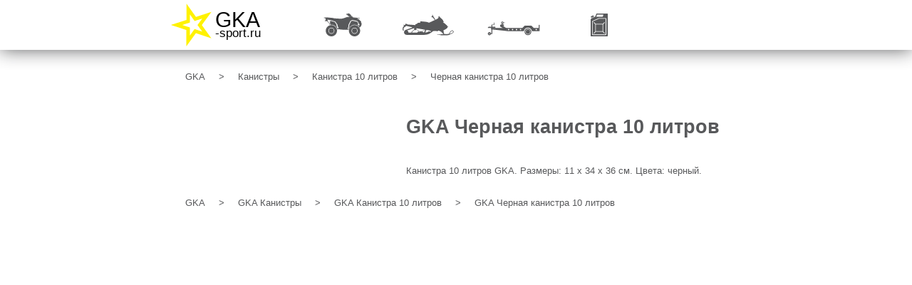

--- FILE ---
content_type: text/html; charset=utf-8
request_url: https://gka-sport.ru/kanistry/kanistra-10-litrov/chernaya-kanistra-10-litrov
body_size: 903
content:
<!DOCTYPE html>
<html lang="ru">
<head>
  <title>GKA Черная канистра 10 литров</title>
  <meta http-equiv="content-type" content="text/html; charset=utf-8">
  <link rel="canonical" href="https://gka-sport.ru/kanistry/kanistra-10-litrov/chernaya-kanistra-10-litrov">
<link href="/css/css.css?v01" rel="stylesheet" type="text/css">
  <meta name="Description" content="Черная экспедиционная канистра GKA 10 литров купить по цене 1900">
  <meta name="keywords" content="черная канистра квадроцикла gka,канистра gka 10 л черная,черная канистра экспедиционная gka 10 л,купить чёрную канистру gka 10 литров,канистра черная gka 10 литров">
  <style>
  #p0 {font-weight: bold; background-color: #FFF200;}
  </style>
</head>
<body>
  <a href="#" id="Img_Exit" onclick="document.getElementById('Img_Exit').style.display = 'none'; document.getElementById('Img_box').style.display = 'none'; document.getElementById('Img_map').style.display = 'none';">x</a>
  <div id="Img_box">
    <div id="Img_lent"></div>
  </div>
  <div id="Img_map">
    <div id="Img_map_lent"></div>
  </div>
  <div id="menu_top">
    <div id="menu_top_box">
      <a href="/" title=""><img src="/css/svg/gka_logo.svg" alt="" id="logotype"></a> <a href="/dlya-kvadrotsikla" title=""><img src="/css/svg/atv.svg" alt="" class="icon"></a> <a href="/dlya-snegohoda" title=""><img src="/css/svg/snowmobile.svg" alt="" class="icon"></a> <a href="/dlya-pritsepa" title=""><img src="/css/svg/trailer.svg" alt="" class="icon"></a> <a href="/kanistry" title=""><img src="/css/svg/jerrycan.svg" alt="" class="icon"></a>
    </div>
  </div>
  <div id="menu_top_fon"></div>
  <div id="page">
    <div id="content">
      <div id="path">
        <a href="/">GKA</a> > <a href="/kanistry">Канистры</a> > <a href="/kanistry/kanistra-10-litrov">Канистра 10 литров</a> > <a href="/kanistry/kanistra-10-litrov/chernaya-kanistra-10-litrov">Черная канистра 10 литров</a>
      </div>
      <div id="prod">
        <div id="Img_First">
          
          <div id="Img_p"></div>
        </div>
        <div id="Img_Thumbs" onclick="document.getElementById('Img_Exit').style.display = 'block'; document.getElementById('Img_box').style.display = 'block'; document.getElementById('Img_map').style.display = 'block';"></div>
        <div id="prod_txt">
          <h1>GKA Черная канистра 10 литров</h1>
          <form method="post"></form>
          <div id="txt">
            Канистра 10 литров GKA. Размеры: 11 х 34 х 36 см. Цвета: черный.
          </div>
        </div>
      </div>
      <div id="path">
        <a href="/">GKA</a> > <a href="/kanistry">GKA Канистры</a> > <a href="/kanistry/kanistra-10-litrov">GKA Канистра 10 литров</a> > <a href="/kanistry/kanistra-10-litrov/chernaya-kanistra-10-litrov">GKA Черная канистра 10 литров</a>
      </div>
    </div>
    <div id="footer"></div>
  </div>
<noscript>
  <div></div>
</noscript>
<script defer src="https://static.cloudflareinsights.com/beacon.min.js/vcd15cbe7772f49c399c6a5babf22c1241717689176015" integrity="sha512-ZpsOmlRQV6y907TI0dKBHq9Md29nnaEIPlkf84rnaERnq6zvWvPUqr2ft8M1aS28oN72PdrCzSjY4U6VaAw1EQ==" data-cf-beacon='{"version":"2024.11.0","token":"1e5057f5871e477396285721584d74fa","r":1,"server_timing":{"name":{"cfCacheStatus":true,"cfEdge":true,"cfExtPri":true,"cfL4":true,"cfOrigin":true,"cfSpeedBrain":true},"location_startswith":null}}' crossorigin="anonymous"></script>
</body>
</html>


--- FILE ---
content_type: text/css;charset=UTF-8
request_url: https://gka-sport.ru/css/css.css?v01
body_size: 2111
content:
body {margin: 0; padding: 0; font: 10pt arial; color: #58595b; background: url() no-repeat center center fixed ; -webkit-background-size: cover;-moz-background-size: cover;-o-background-size: cover;background-size: cover;}
a {text-decoration: none; color: #58595b;}

.attention {position: relative; background-color: red; color: #fff; text-align: center; z-index: 11;}

/* верхнее меню */

#menu_top {position: fixed; width: 100%; height: 70px; z-index: 9;}
#menu_top_box {position: relative; width: 800px; height: 50px; z-index: 10; margin: auto;}
#menu_top_box > a {float: left; height: 70px;}
#menu_top_box > a > .icon {float: left; height: 40px; margin: 15px 20px 0 20px;}
#menu_top_box > a:hover {background-color: #FFF200;}

#menu_top_fon {position: fixed; width: 100%; height: 70px; background-color: #fff; z-index: 8; box-shadow: 0px 0px 26px #58595b; opacity: 0.96;}
#logotype {height: 60px; margin: 5px 20px 0 0;}

#quantity_in_box {position: absolute; font-size: 7pt; width: 13px; height: 15px; border-radius: 10px; background-color: #FFF200; color: #000; padding: 5px 0 0 7px; margin: 13px 0 0 65px;}


/* страница каркас */

#page {position: relative; width: 800px; margin: auto; height: 100%;}
#content {position: relative; float: left; width: 800px; margin-top: 90px; height: 100%;}
#path {position: relative; float: left; width: 790px; background-color: #fff; padding: 10px 5px;}
#path > a {margin: 0 15px;}

#cat_box {width: 600px; float: left;}
.cat {float: left; width: 178px; height: 250px; padding: 10px; background-color: #fff; margin: 0 1px 1px 0; text-align: center;}
.cat > a > img {width: 180px;}
.cat > a > h1 {font-size: 11pt;}
#cat_description {float: left; width: 780px; padding: 10px;}
#cat_description > h1 {font-size: 11pt; margin: 0;}
.cat_in_line {float: left; width: 780px; background-color: #FFF200; padding: 5px 10px; margin: 20px 0;}

#news_box {width: 175px; float: left; border: 1px solid #FFF200;}
.blog h1 {font-size: 11pt;}

#news {float: left; height: 100%;}
#news img {float: left; margin: 0 0 20px 0;}
#news a {text-decoration: underline;}
#news h1 {float: left; margin: 0 19px 10px 0; font-size: 12pt; height: 100%; padding: 0;}

.goods {float: left; width: 178px; height: 250px; padding: 10px; background-color: #fff; border: 1px solid #eee;}
.goods > a > img {float: left; width: 178px;}
.goods > a > span {position: absolute; margin: 30px 10px 10px 90px; float: right; z-index: 4;}
.goods h1 {font-size: 11pt;}
.star {position: absolute; width: 100px; margin: 5px 0 0 50px; z-index: 1; opacity: 0.4;}
.goods:hover ~ .star {opacity: 1;}
.goods:hover {box-shadow: 0px 0px 25px #424242; position: relative; z-index: 2;}

#footer {position: relative; float: left; width: 800px; background-color: #FFF200; margin: 20px 0 60px 0;}
#footer > a { float: left; margin: 0 20px 0 0; padding: 5px 10px;}


/* страница товара */

#prod {float: left; width: 780px; padding: 20px 10px;}

#price_box {float: left; width: 200px; margin: 0 20px 0 0;}
.pricer {float: left; width: 130px; height: 15px; margin: 0 1px 1px 0; font-size: 9pt;}
.price {float: right; height: 15px; margin: 0 1px 1px 0; text-align: right;}

#Img_First {float: left; width: 780px;}
#Img_First > img {float: left; width: 780px;}
#Img_Thumbs {float: left; width: 310px; }
#Img_Thumbs > a {float: left; margin: 0 1px 1px 0;}
#Img_Thumbs > a > img {float: left; width: 100px;}
#prod_txt {float: right; width: 460px; }
#prod_txt > form {float: left; width: 100%; margin-bottom: 20px;}
#prod_txt > form > i {float: left; margin: 0 10px 0 0; width: 90px;}
#prod_txt > form > input[type='text'] {float: left; margin: 0 10px 0 0; padding: 6px; width: 40px; border-radius: 10px;}
#prod_txt > form > input[type='submit'] {float: left; background-color: #FFF200; padding: 6px; width: 70px; border-radius: 10px;}
#txt > a {text-decoration: underline;}

/* галерея */

#Img_box {z-index: 20; position: fixed; width: 100%; height: 100%; overflow: hidden; display: none; background-color: #fff;}
#Img_lent {position: relative; width: 320%; height: 100%; text-align: center;}
#Img_Exit {z-index: 30; position: fixed; width: 25px; height: 25px; border-radius: 100px; display: none; background-color: #ff5a5a; text-align: center; font-size: 17pt; font-weight: lighter; color: #fff; top: 5%; right: 10%; padding: 10px;}
#Img_Exit:hover, .le:hover, .ri:hover {box-shadow: 0px 0px 25px #ddd; border: 5px solid #fff; margin: -6px -6px 0 -6px; padding: 12px;}

.le, .ri {z-index: 33; position: absolute; top: 45%; background-color: #eee; width: 25px; height: 25px; font-size: 17pt; padding: 10px; border-radius: 100px; text-align: center; overflow: hidden;}
.le {left: 10%;}
.ri {right: 10%;}

.t {z-index: 121; position: relative; width: 32%; height: 100%; text-align: center;} 
.t a {text-decoration: none; font-size: 17pt; color: black; font-family: arial; }
.t h4 {z-index: 146; position: relative; font-size: 10pt; font-weight: normal; font-family: arial; padding: 0; margin-top: -55px; }
.t img {position: relative; margin-top: 0.2%; height: 92%}

.Img_Clip {position: relative; height: 90%; overflow: hidden;}

#Img_map {z-index: 23; position: fixed; bottom: 0; width: 100%; height: 16%; text-align: center; background-color: #eee; overflow-y: hidden; overflow-x: scroll; display: none;}
#Img_map_lent {width: 100%; height: 100%; position: absolute; white-space: nowrap; display: block; overflow-x: scroll;}
#Img_map_lent img {height: 70%; margin: 0.5% 0.1% 0% 0.1%; border: 1px solid #eee;}
#Img_map_lent img:hover {height: 75%; margin: -3% 0 0 0; box-shadow: 0px 0px 20px #ddd;}

/* данные клиента по инвойсу */

#form_send_invoice {float: left; }
#form_send_invoice h3 {float: left; margin: 20px 0 10px 0; background-color: #e7e7e7; padding: 5px 0 5px 5px; font-weight: normal; width: 795px;}
#notice {float:left; width: 780px; background-color: orange; padding: 10px;}

#ob, #sname {float: left; margin: 0 10px 15px 0px;}
#ob {margin-top: 25px;}
#adr, #sub {float: left; margin: 10px 10px 15px 0px;}
#ob div, #pas div, #sname div, #adr div, #send_i div #pas div {float: left; margin: 0 10px 10px 0;}
#sname div, #adr div {width: 135px; overflow: hidden;}
form i {float: left;}
#pas div {width: 97px;}
#tk_list {float: left; padding: 5px; height: 27px; border: 2px solid #eee; border-radius: 10px; background-color: #fff; margin: 0 0 0 5px;}
#passport {width: 90px;}
#adr div i {float: left; font-size: 8pt;}
input[type='text'], input[type='tel'], input[type='email'] {float: left; padding: 5px; border: 2px solid #eee; border-radius: 10px; width: 90%; margin: 0 10px 0 0;}

/* первая строка */
#phone, #mail {width: 135px; margin: 0 1px;}
#comment {width: 300px; overflow: hidden;}
#comment textarea {float: left; padding: 5px; border: 2px solid #eee; border-radius: 10px; width: 95%;}
/* первая строка конец */

#send_i {float: left; padding: 10px; margin: 30px 10px 15px 10px;}
#send_i input[type='submit'] {float: left; padding: 10px; border: none; border-radius: 10px; color: #000; background-color: #FFF200;}
#send_i input[type='submit']:hover, #number_invoice input[type='submit']:hover {padding: 14px; margin: -3px 0 -2px -3px; color: #fff; box-shadow: 0px 0px 10px #e7e7e7;}

#info {float: left; margin: -10px 40px 30px 40px; background-color: #FFF200;}
#info h3 {margin: 40px 0 10px 0; background-color: #e7e7e7; padding: 5px 0 5px 5px; font-weight: normal; width: 875px;}
#info ul li {margin: 0 0 20px 0;}
#info ul li ul li {margin: 10px 0 10px 0;}

#invoices, .invoices {float: left; width: 100%; text-align: center;}
#invoices {margin-top: 40px; font-weight: bold;}

.invoices {border-bottom: 1px solid #e7e7e7; height: auto;}
.invoices:hover {background-color: rgba(255,167,0,0.7);}

#i_number, #i_date, #i_goods, #i_money, #i_status {float: left; padding: 5px; border-bottom: 2px solid #e7e7e7; margin: 0 1px 0 0; background-color: #eee;}
#i_number, .i_number {width: 70px;}
#i_date, .i_date {width: 100px;}
#i_goods, .i_goods {width: 360px;}
#i_money, .i_money {width: 80px;}
#i_status, .i_status {width: 174px;}

.i_number, .i_date, .i_goods, .i_money, .i_status {float: left; padding: 5px; margin: 0 1px 0 0;}

/* корзина */
.attention_basket {width: 780px; float: left; background-color: #58595b; padding: 10px; text-align: center; color: #FFF200;}

#ok {position: absolute; top: 0; left: 0; width: 100%; height: 100%; z-index: 119; background-color: #fff; opacity: 0.6; visibility: visible;}
#but_ok {position: absolute; top: 40%; left: 40%; width: 15%; z-index: 120; background-color: #fff; text-align: center; padding: 10px 10px 50px 10px; border: #FFF200 1px solid; border-radius: 10px; visibility: visible; box-shadow: 0px 0px 26px #58595b;}
#but_ok a {position: absolute; z-index: 121; padding: 10px; background-color: #FFF200; border-radius: 20px; margin: 20px 0 0 0; color: #000; text-decoration: none;}

/* общий прайс */
.product_line {width: 800px; background-color: #eee; float: left; margin: 0 0 1px 0;}
.product_line:hover {background-color: #FFF200; position: relative; z-index: 4;}
.price_line, .price_line div {float: left; font-size: 7pt; height: 30px;}
.price_line {width: 400px; margin-left: 336px;}
.price_line div {padding: 10px;}
.product_line div {float: left;}
.product_img {float: left;}
.product_img img {float: left; height: 50px; padding: 2px;}
.product_img img:hover {position: relative; z-index: 5; height: 100px; margin: -50px -30px -26px -63px; padding: 15px; background-color: #fff; box-shadow: 0px 0px 12px #58595b;}
.product_name {width: 250px; margin: 20px 1px 0 15px; font-size: 9pt;}
.product_price, .product_price_1, .product_price_2, .product_price_3 {text-align: center; width: 45px; padding: 20px 10px 19px 10px; margin: 0 1px 0 1px;}
.product_price {background-color: #ffaaaa;}
.product_price_1 {background-color: #ffddaa;}
.product_price_2 {background-color: #fffcaa;}
.product_price_3 {background-color: #ddffaa;}
.product_buy {margin-left: 40px;}
.product_buy input[type='text'] {width: 50px; margin: 15px 5px 0 5px;}
.product_buy input[type='submit'] {float: left; margin: 15px 5px 0 5px; padding: 7px; background-color: #FFF200; border-radius: 10px; border: none;}

--- FILE ---
content_type: image/svg+xml
request_url: https://gka-sport.ru/css/svg/gka_logo.svg
body_size: 454
content:
<?xml version="1.0" encoding="UTF-8"?>
<svg version="1.1" xmlns="http://www.w3.org/2000/svg" xmlns:xlink="http://www.w3.org/1999/xlink" width="336" height="125"  xml:space="preserve" id="canvas1">
    <path id="canvas1-bezier3" stroke="none" fill="rgb(255, 242, 0)" d="M 33.04,62.63 C 40.5,65.07 47.97,67.5 55.43,69.95 55.38,77.81 55.34,85.68 55.3,93.54 59.93,87.19 64.56,80.84 69.19,74.48 76.66,76.95 84.13,79.43 91.59,81.9 86.98,75.53 82.36,69.16 77.76,62.78 82.41,56.45 87.06,50.12 91.72,43.79 84.24,46.21 76.75,48.62 69.28,51.04 64.69,44.66 60.11,38.27 55.53,31.89 L 55.49,55.47 33.04,62.63 Z M 45.19,77.35 C 30.04,72.4 14.9,67.45 -0.25,62.5 14.93,57.66 30.11,52.83 45.29,47.99 45.32,32.06 45.34,16.14 45.37,0.22 54.66,13.16 63.95,26.09 73.24,39.03 88.39,34.13 103.54,29.24 118.69,24.34 109.26,37.18 99.83,50.01 90.39,62.84 99.73,75.73 109.06,88.63 118.4,101.52 103.28,96.52 88.17,91.52 73.06,86.51 63.68,99.38 54.3,112.24 44.92,125.11 45.01,109.19 45.1,93.27 45.19,77.35 Z M 45.19,77.35" />    
    <text  fill="rgb(0, 0, 0)" font-family="Arial-Black, 'Arial Black', 'Arial Bold', Gadget, sans-serif" font-size="63" x="129" y="2"><tspan x="129" y="68">GKA</tspan></text>
    <text  fill="rgb(0, 0, 0)" font-family="Arial-Black, 'Arial Black', 'Arial Bold', Gadget, sans-serif" font-size="35" x="129" y="48"><tspan x="129" y="98">-sport.ru</tspan></text>
</svg>


--- FILE ---
content_type: image/svg+xml
request_url: https://gka-sport.ru/css/svg/jerrycan.svg
body_size: 833
content:
<?xml version="1.0" encoding="utf-8"?>

<svg version="1.1" id="Layer_1" xmlns="http://www.w3.org/2000/svg" xmlns:xlink="http://www.w3.org/1999/xlink" x="0px" y="0px" width="80px" height="40px" viewBox="0 0 80 40" enable-background="new 0 0 80 40" xml:space="preserve">
<path fill="#58595B" d="M51.158,3.943h-13.89c-0.105,0-0.204-0.002-0.291-0.003c-0.612-0.006-0.803,0.04-1.217,1.121l-1.279,2.942 c-0.266,0.491-0.656,0.756-0.838,0.847l-4.727,2.384c-0.746,0.376-0.888,0.528-0.888,1.453v22.591c0,0.434,0.346,0.782,0.776,0.782 h22.386c0.431,0,0.779-0.349,0.779-0.782V4.778C51.971,4.274,51.854,3.943,51.158,3.943z M36.043,8.025l0.711-2.064 c0.091-0.264,0.389-0.475,0.667-0.475h8.042c0.278,0,0.429,0.211,0.339,0.475L45.09,8.025C44.999,8.288,44.702,8.5,44.423,8.5 h-8.041C36.103,8.5,35.952,8.288,36.043,8.025z M50.021,33.076c0,0.631-0.506,1.14-1.136,1.14H31.114 c-0.63,0-1.139-0.509-1.139-1.14V15.669c0-0.63,0.616-1.308,1.191-1.564l7.645-3.408c0.156-0.069,0.79-0.282,1.285-0.282h8.789 c0.63,0,1.136,0.509,1.136,1.139V33.076z"/>
<path fill="#58595B" d="M28.864,10.52c0.071,0.146,0.245,0.208,0.392,0.137l3.615-1.77c0.146-0.071,0.205-0.245,0.134-0.391 c-0.054-0.109-0.166-0.171-0.279-0.165c-0.038,0.002-0.075,0.013-0.112,0.031l-3.615,1.766C28.852,10.2,28.793,10.375,28.864,10.52 z"/>
<path fill="#58595B" d="M44.386,19.319h-8.809c-0.193,0-0.348,0.154-0.348,0.348v8.808c0,0.193,0.154,0.35,0.348,0.35h8.809 c0.193,0,0.348-0.156,0.348-0.35v-8.808C44.733,19.473,44.579,19.319,44.386,19.319z"/>
<path fill="#58595B" d="M28.374,9.232c0.181,0.371,0.622,0.523,0.993,0.342l2.598-1.267c0.371-0.181,0.522-0.625,0.342-0.996 l-0.125-0.257c-0.124-0.255-0.372-0.408-0.636-0.419c-0.12-0.005-0.244,0.021-0.36,0.078l-2.598,1.266 c-0.37,0.181-0.522,0.625-0.341,0.996L28.374,9.232z"/>
<path fill="#58595B" d="M48.601,11.231h-8.398c-0.426,0-0.83,0.152-1.248,0.338l-7.557,3.367c-0.234,0.104-0.568,0.617-0.568,0.872 V32.76c0,0.256,0.207,0.463,0.462,0.463h17.31c0.255,0,0.463-0.207,0.463-0.463V11.693C49.063,11.438,48.855,11.231,48.601,11.231z  M47.797,31.459c0.157,0.158,0.157,0.411,0,0.568s-0.41,0.157-0.568,0l-2.424-2.424h-9.612l-2.424,2.424 c-0.157,0.157-0.41,0.157-0.568,0c-0.156-0.157-0.157-0.41,0-0.568l2.25-2.247c0-0.005-0.003-0.009-0.003-0.015V19.034 l-2.246-2.244c-0.157-0.157-0.157-0.411,0-0.568c0.078-0.079,0.183-0.118,0.285-0.118s0.204,0.039,0.282,0.118l2.318,2.315h9.823 l2.318-2.315c0.078-0.079,0.183-0.118,0.286-0.118c0.103,0,0.203,0.039,0.282,0.118c0.157,0.158,0.157,0.411,0,0.568l-2.281,2.278 v10.111L47.797,31.459z"/>
</svg>


--- FILE ---
content_type: image/svg+xml
request_url: https://gka-sport.ru/css/svg/trailer.svg
body_size: 954
content:
<?xml version="1.0" encoding="utf-8"?>

<svg version="1.1" id="Layer_1" xmlns="http://www.w3.org/2000/svg" xmlns:xlink="http://www.w3.org/1999/xlink" x="0px" y="0px" width="80px" height="40px" viewBox="0 0 80 40" enable-background="new 0 0 80 40" xml:space="preserve">
<rect x="75.103" y="19.899" fill="#58595B" width="1.268" height="8.798"/>
<circle fill="#58595B" cx="59.942" cy="29.614" r="2.95"/>
<path fill="#58595B" d="M68.093,24.268l-3.395-3.311H55.45l-3.393,3.311H30.446v4.428h23.827c0.443-2.742,2.802-4.843,5.67-4.843 c2.866,0,5.226,2.101,5.669,4.843h9.634v-4.428H68.093z M32.812,27.479c-0.525,0-0.95-0.426-0.95-0.95 c0-0.525,0.425-0.952,0.95-0.952c0.526,0,0.952,0.427,0.952,0.952C33.764,27.054,33.338,27.479,32.812,27.479z M38.38,27.479 c-0.524,0-0.95-0.426-0.95-0.95c0-0.525,0.425-0.952,0.95-0.952c0.526,0,0.953,0.427,0.953,0.952 C39.333,27.054,38.906,27.479,38.38,27.479z M43.924,27.479c-0.524,0-0.951-0.426-0.951-0.95c0-0.525,0.427-0.952,0.951-0.952 s0.952,0.427,0.952,0.952C44.876,27.054,44.448,27.479,43.924,27.479z M49.577,27.434c-0.527,0-0.953-0.426-0.953-0.95 c0-0.527,0.426-0.951,0.953-0.951c0.524,0,0.95,0.424,0.95,0.951C50.527,27.008,50.102,27.434,49.577,27.434z M71.596,27.434 c-0.526,0-0.952-0.426-0.952-0.95c0-0.527,0.426-0.951,0.952-0.951c0.523,0,0.949,0.424,0.949,0.951 C72.545,27.008,72.119,27.434,71.596,27.434z"/>
<rect x="21.428" y="22.362" transform="matrix(0.8337 0.5523 -0.5523 0.8337 17.4467 -10.4285)" fill="#58595B" width="9.216" height="2.774"/>
<circle fill="#58595B" cx="22.521" cy="21.071" r="1.726"/>
<rect x="22.347" y="19.344" fill="#58595B" width="3.895" height="2.154"/>
<rect x="23.334" y="17.814" fill="#58595B" width="1.508" height="1.53"/>
<rect x="25.089" y="16.676" fill="#58595B" width="2.024" height="0.493"/>
<circle fill="#58595B" cx="27.113" cy="16.922" r="0.321"/>
<path fill="#58595B" d="M24.088,15.195c-0.954,0-1.726,0.772-1.726,1.726c0,0.955,0.772,1.728,1.726,1.728 c0.953,0,1.727-0.772,1.727-1.728C25.815,15.968,25.041,15.195,24.088,15.195z M24.088,17.663c-0.409,0-0.74-0.332-0.74-0.741 c0-0.409,0.331-0.738,0.74-0.738c0.409,0,0.74,0.329,0.74,0.738C24.828,17.331,24.497,17.663,24.088,17.663z"/>
<line fill="none" stroke="#1F1D1B" stroke-width="3" stroke-miterlimit="10" x1="12.286" y1="28.59" x2="12.286" y2="28.59"/>
<polyline fill="#58595B" points="8.364,26.174 8.364,24.299 30.776,24.299 30.776,28.59 	"/>
<path fill="#58595B" d="M14.182,22.438H9.96v-2.39h3.142v-0.529v-0.002v-2.795h-0.756v2.795h-3.44v0.532H8.691v2.39h-3.16v0.015 c-1.05,0-1.901,0.852-1.901,1.902h3.804c0-0.004-0.001-0.009-0.001-0.014h1.258v7.532H8.085c-0.185-1.039-1.089-1.829-2.18-1.829 c-1.226,0-2.219,0.994-2.219,2.221c0,1.225,0.993,2.219,2.219,2.219c1.092,0,1.996-0.791,2.18-1.831h0.606H9.96v-0.779v-7.532 h4.222V22.438z M5.905,32.898c-0.351,0-0.634-0.285-0.634-0.634c0-0.35,0.284-0.634,0.634-0.634c0.35,0,0.634,0.284,0.634,0.634 C6.539,32.613,6.255,32.898,5.905,32.898z"/>
<path fill="#58595B" d="M59.943,24.859c-2.627,0-4.757,2.127-4.757,4.756c0,2.626,2.13,4.755,4.757,4.755 c2.626,0,4.755-2.129,4.755-4.755C64.698,26.986,62.569,24.859,59.943,24.859z M59.942,33.186c-1.974,0-3.568-1.6-3.568-3.57 c0-1.974,1.595-3.571,3.568-3.571c1.973,0,3.568,1.598,3.568,3.571C63.511,31.586,61.915,33.186,59.942,33.186z"/>
</svg>

--- FILE ---
content_type: image/svg+xml
request_url: https://gka-sport.ru/css/svg/snowmobile.svg
body_size: 1770
content:
<?xml version="1.0" encoding="utf-8"?>
<svg version="1.1" id="Layer_1" xmlns="http://www.w3.org/2000/svg" xmlns:xlink="http://www.w3.org/1999/xlink" x="0px" y="0px" width="80px" height="40px" viewBox="0 0 80 40" enable-background="new 0 0 80 40" xml:space="preserve">
<path fill="#58595B" d="M74.482,27.829c-0.353-0.335-0.706-0.353-0.706-0.353s-1.639,0.881-2.185,1.146 c-0.547,0.264-0.882,0.916-1.341,1.938c-0.458,1.023-1.04,1.48-1.429,1.764c-0.387,0.281-0.263,0.458-0.263,0.458 s-2.769,0.105-3.772,0.105c-1.005,0-1.64-0.459-1.886-0.476c-0.248-0.017-0.9,0-0.9,0l-0.564-5.148c0,0,0.316,0.106,0.863-0.123 c0.549-0.229,2.01-0.969,3.297-1.975c1.287-1.005,1.446-1.534,1.446-1.534l-0.124-0.705l1.11,0.177l0.23-0.301 c0,0-0.178-0.193-0.424-0.352c-0.246-0.159-1.005-0.317-1.005-0.317l-0.158-0.617h0.423l-1.005-0.776h0.246 c0,0-2.008-1.798-2.961-2.644c-0.952-0.847-2.855-1.852-2.855-1.852l1.517-0.316l-1.182-1.852l0.07-0.335l-2.01-2.53l-0.336-0.079 c0,0-2.538-2.433-2.802-2.714c-0.266-0.282-0.371-1.023-0.371-1.023s-1.004,0.546-1.004,0.828s0.3,0.882,0.229,1.129 c-0.071,0.246-0.652,0.811-0.669,1.04c-0.02,0.229,0.087,0.299,0.087,0.299l-4.072,2.169l-0.317-0.688v-0.229l-2.785-4.513 c0,0,0,0-0.036-0.194c-0.035-0.193-0.21-0.193-0.21-0.193s-0.152-0.449-0.276-0.855c-0.105-0.345-0.16-0.66-0.395-0.644 c-0.264,0.035-0.316,0.248-0.316,0.248l0.316,1.444c0,0-0.229,0-0.388,0c-0.159,0-0.229,0.335-0.229,0.335s-0.917,0.317-0.917,0.582 c0,0.266,0.424,0.246,0.424,0.246L44.83,9.212c0,0,0,0,0.264,0.07C45.359,9.354,45.519,9,45.712,9.142 c0.193,0.141,0.563-0.176,0.563-0.176s-0.053,0.547,0.159,0.863c0.211,0.317,0.458,0,0.458,0s1.622,2.397,1.762,2.627 c0.142,0.229,0.407,0.07,0.407,0.07l0.334,0.564l-8.285,3.79c0,0-1.357-0.564-2.098-0.828c-0.74-0.265-1.904-0.388-3.244-0.547 s-6.699-0.6-6.867-0.582s-0.131,0.177-0.131,0.177l0.263,1.622L25.72,17.04l-1.375,1.217l-2.292,0.899l0.07,1.093l-11.301-0.935 l-0.545-0.563l-1.958-0.617L7.897,19.28l-0.565,0.862L5.13,19.791l-0.107,0.511l1.604,0.441l-0.053,0.105l-0.281-0.053l-0.512,0.547 l-0.035,0.563l-1.393,1.551L3.965,26.12l0.652,1.938l1.322-0.247L5.271,25.96l0.669-2.256c0,0,1.975-1.357,2.256-1.533 c0.282-0.177,1.023-0.848,1.023-0.848s6.275,1.464,7.123,1.641c0.846,0.177,1.269,0.477,1.269,0.477v0.282 c0,0,0.027,0.004,0.081,0.014c-2.714,0.921-6.712,2.282-8.417,2.878l-0.117,0.041c-1.005,0.346-3.095,1.067-3.095,3.659 c0,1.047,0.336,1.898,1,2.529c1.156,1.097,2.9,1.074,3.139,1.066c0.451,0.002,9.444,0.031,16.506,0.031 c3.628,0,6.746-0.008,7.931-0.031c3.448-0.067,5.876-1.142,6.257-1.322c1.815-0.62,5.289-3.341,5.682-3.651l-0.068-0.086 c0.72-0.125,1.267-0.298,1.267-0.298l3.508-0.195l1.306,0.706l1.093-0.828l1.163-0.317l3.579,1.762c0,0,0.123,0.09,0.193,0.477 c0.071,0.388,0.706,0.459,0.706,0.459l1.691,2.097l-0.317,0.159c0,0-7.28,0.652-7.739,0.758c-0.458,0.106-0.635-0.282-0.635-0.282 s-0.335-0.088-0.088,0.265c0.247,0.354,0.688,0.266,0.688,0.266s1.446,0.053,2.062,0.034c0.618-0.018,1.041,0.07,1.781,0.265 c0.74,0.195,1.533,0.265,1.533,0.265s6.329,0.035,8.25,0c1.922-0.036,3.402-0.652,3.949-1.022c0.548-0.371,0.952-0.458,2.627-1.253 c1.675-0.793,2.909-2.379,2.909-2.379S74.836,28.164,74.482,27.829z M16.438,30.788h-4.25c0.029-0.152,0.046-0.312,0.046-0.474 c0-1.247-0.937-2.272-2.146-2.416c2.77-0.961,9.696-3.31,10.689-3.646c-0.423,0.307-0.699,0.805-0.699,1.368 c0,0.419,0.153,0.802,0.405,1.099l-0.211-0.057l-3.597,2.7L16.438,30.788z M27.627,29.884c-0.308-0.32-0.739-0.521-1.22-0.521 c-0.844,0-1.542,0.618-1.669,1.426h-7.252v-1.215l3.324-2.56c0.273,0.188,0.604,0.299,0.959,0.299c0.665,0,1.239-0.385,1.516-0.942 l-0.016,0.035l4.701,3.256L27.627,29.884z M29.017,28.984l-0.622,0.402l-4.932-3.409l-0.122,0.269 c0.077-0.195,0.122-0.404,0.122-0.626c0-0.368-0.12-0.707-0.319-0.984c3.686,0.607,8.518,1.407,12.253,2.026l-5.142,2.322H29.017z M34.025,30.698c-0.14,0.007-0.28,0.013-0.42,0.019c-0.157-0.772-0.839-1.354-1.658-1.354c-0.332,0-0.639,0.096-0.9,0.261 l-0.326-0.47l5.233-2.29L34.025,30.698z M41.224,30.818l0.768-0.479c0,0,0.987-0.635,0.354-1.305 c-0.635-0.669-2.117,0.493-3.773,1.129c-0.547,0.209-1.667,0.349-2.922,0.441l1.87-3.591c1.921,0.321,3.281,0.549,3.591,0.604 c1.376,0.248,1.534,0.671,2.909,1.182c0.063,0.024,0.129,0.045,0.197,0.062C43.269,29.55,42.12,30.335,41.224,30.818z M75.02,30.188 c0,0-0.845,0.607-2.485,1.414c-1.64,0.806-2.855,0.938-2.855,0.938s0.251-0.251,0.463-0.463c0.211-0.211,0.516-0.595,0.661-0.979 c0.145-0.383,0.661-1.521,0.965-1.759c0.305-0.236,1.322-0.793,1.704-0.966c0.386-0.171,0.637,0.134,1.021,0.569 c0.383,0.437,0.62,0.874,0.62,0.874L75.02,30.188z"/>
</svg>

--- FILE ---
content_type: image/svg+xml
request_url: https://gka-sport.ru/css/svg/atv.svg
body_size: 1500
content:
<?xml version="1.0" encoding="utf-8"?>
<svg version="1.1" id="Layer_1" xmlns="http://www.w3.org/2000/svg" xmlns:xlink="http://www.w3.org/1999/xlink" x="0px" y="0px" width="80px" height="40px" viewBox="0 0 80 40" enable-background="new 0 0 80 40" xml:space="preserve">
<g>
	<path fill="#58595B" d="M66.594,17.926c-0.071-0.604-0.586-0.799-0.586-0.799s-0.284-1.605-0.426-2.134s-0.355-0.812-0.692-0.955 c-0.337-0.142-0.532-0.194-0.64-0.105c-0.105,0.088-0.105,0.088-0.105,0.088s-0.248-0.426-0.426-0.799 c-0.178-0.372-0.479-0.94-0.977-1.064s-2.201-0.816-2.201-0.816l0.071-0.621l3.177,0.178c0,0,0.443-0.107,0.143-0.426 c-0.119-0.1-0.924-0.303-0.924-0.303l-8.359-0.71l-1.704-1.811l-1.172,0.373l-0.426-0.869h0.319c0,0,0.48,0.408,0.622,0.39 c0.142-0.018,0.354-0.229,0.23-0.39s-1.03-1.208-1.97-1.988c-0.941-0.781-2.023-1.704-2.22-1.473 c-0.194,0.23-0.319,0.443-0.319,0.443s-0.053-0.089-0.443-0.089s-0.391,0.106-0.391,0.106l-0.462,0.053 c0,0-0.142-0.142-0.442-0.035c-0.303,0.106-0.232,0.408-0.232,0.408s-0.78-0.053-0.975-0.035c-0.196,0.018-0.285,0.266-0.285,0.408 c0,0.142,0.195,0.461,0.355,0.461s0.887-0.035,0.887-0.035l0.463,0.249c0,0-0.23,0.018-0.463,0.018c-0.23,0-0.391,0.07-0.391,0.301 c0,0.231,0.143,0.231,0.373,0.231c0.231,0,1.137-0.036,1.137-0.036l0.178,0.036c0,0-0.035,0.124,0,0.195 c0.035,0.07,0.301,0.16,0.301,0.16s-0.248,0.621-0.248,0.728s0.16,0.319,0.16,0.319L47.46,8.057l0.195,0.213l1.546-0.815v0.124 c0,0-0.145,0-0.108,0.248s0.195,0.852,0.195,0.852s-0.977,0.089-1.474,0.231c-0.496,0.142-0.586,0.23-0.586,0.23 s-0.408-0.302-0.816-0.248c-0.408,0.053-2.059,0.586-2.68,0.834s-1.65,0.639-1.65,0.639s-0.248,0.071-0.267,0.159 c-0.018,0.09-0.018,0.09-0.018,0.09s-0.106-0.142-0.337-0.107c-0.23,0.036-2.325,0.835-3.959,0.799 c-1.633-0.035-10.188-0.62-10.188-0.62s0.354-0.338-0.764-0.427s-8.129-0.799-8.129-0.799s-1.917,0.054-2.857,0.09 c-0.941,0.034-2.077,0.123-2.131,0.461c-0.053,0.337,0.338,0.337,0.604,0.354c0.268,0.018,1.51,0.159,1.51,0.159l0.728,1.758 c0,0-0.515,0.248-0.728,1.065c-0.213,0.816-0.338,1.646-0.338,1.646s0.054,0.252,0.195,0.199c0.143-0.054,1.385-0.976,1.385-0.976 h0.105l0.817,0.958l0.567-0.182c0,0,2.379,2.488,2.627,2.826c0.225,0.304,0.691,1.783,0.797,2.311 c0.145-0.047,0.291-0.09,0.44-0.129c-0.112-0.524-0.438-1.945-0.739-2.377c-0.373-0.532-2.504-2.911-2.504-2.911l-0.177-1.064 v-1.101c0,0,4.331,0.745,6.833,1.473s4.047,1.247,4.047,1.247l3.338,4.7l-0.32,0.603c0,0,1.137,3.053,1.385,3.497 c0.248,0.443,0.319,0.78,0.319,0.78l-2.652-0.136l0.786-0.48l-1.373-3.758l0.426-0.501l-2.653-4.065l-5.792-1.618l-0.899,0.74 l-2.225-0.5l2.509,1.041l-0.332,1.988l0.801,2.279c0.418-0.066,0.847-0.102,1.282-0.102c3.81,0,7.003,2.632,7.864,6.177h3.093 c0,0,0.267,0.408,2.165,0.551c1.9,0.141,6.319,0.479,7.136,0.407s1.384-0.195,1.384-0.195l2.707,0.08 c0.047-0.36,0.119-0.714,0.213-1.058l-2.05-0.088c0,0,0.675-1.686,0.995-2.572c0.318-0.889,0.479-1.562,0.479-1.562l-0.355-1.002 l2.947-6.151c0,0,1.721-0.904,2.111-1.101c0.391-0.194,0.87-0.106,1.545,0c0.674,0.106,6.159,1.403,6.159,1.403l0.213,0.745 l0.692,0.195l0.691,2.13l0.426,0.035l1.084,2.165l-0.195,0.578l-2.193-0.209l-0.191-1.168l0.615-0.236l-0.719-2.435l-0.559-0.142 l-0.285-0.734l-5.738-1.26c0,0-0.927-0.301-1.629-0.023c-0.847,0.335-0.889,0.314-1.125,0.798 c-0.237,0.482-2.651,5.479-2.651,5.479l0.375,0.871l-1.368,3.93h0.832c1.048-3.254,4.101-5.608,7.703-5.608 c1.9,0,3.646,0.655,5.028,1.751l1.585,0.041l-0.818,0.652c0.537,0.551,0.995,1.176,1.359,1.859l0.4-0.471v-0.391l0.539-0.514 l0.401-0.072c0,0,0.852-1.206,1.171-2.307C66.559,19.187,66.665,18.529,66.594,17.926z"/>
	<path fill="#58595B" d="M56.611,20.241c-4.354,0-7.884,3.529-7.884,7.885c0,4.354,3.53,7.884,7.884,7.884 c4.355,0,7.886-3.53,7.886-7.884C64.497,23.771,60.967,20.241,56.611,20.241z M56.611,32.386c-2.352,0-4.259-1.908-4.259-4.26 c0-2.354,1.907-4.26,4.259-4.26c2.354,0,4.261,1.906,4.261,4.26C60.872,30.478,58.965,32.386,56.611,32.386z"/>
	<circle fill="#58595B" cx="56.611" cy="28.125" r="3.55"/>
	<path fill="#58595B" d="M24.096,20.241c-4.355,0-7.885,3.529-7.885,7.885c0,4.354,3.529,7.884,7.885,7.884 c4.354,0,7.885-3.53,7.885-7.884C31.98,23.771,28.449,20.241,24.096,20.241z M24.096,32.386c-2.354,0-4.26-1.908-4.26-4.26 c0-2.354,1.906-4.26,4.26-4.26c2.352,0,4.26,1.906,4.26,4.26C28.355,30.478,26.447,32.386,24.096,32.386z"/>
	<circle fill="#58595B" cx="24.096" cy="28.125" r="3.55"/>
</g>
</svg>